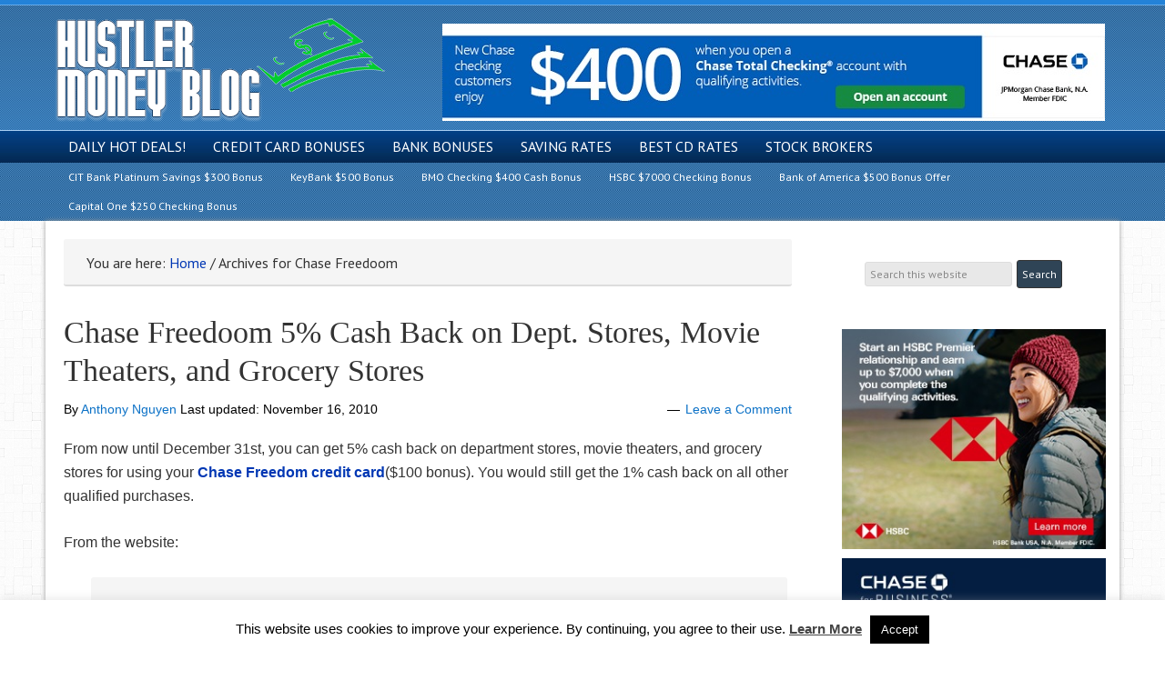

--- FILE ---
content_type: text/html; charset=UTF-8
request_url: https://www.hustlermoneyblog.com/tag/chase-freedoom/
body_size: 18337
content:
<!DOCTYPE html>
<html lang="en-US">
<head >
<meta charset="UTF-8" />
<meta name="viewport" content="width=device-width, initial-scale=1" />
<meta name="viewport" content="width=device-width, initial-scale=1.0"/>
<meta name='robots' content='index, follow, max-image-preview:large, max-snippet:-1, max-video-preview:-1' />

	<!-- This site is optimized with the Yoast SEO plugin v26.7 - https://yoast.com/wordpress/plugins/seo/ -->
	<title>Chase Freedoom Archives - Hustler Money Blog</title>
	<link rel="canonical" href="https://www.hustlermoneyblog.com/tag/chase-freedoom/" />
	<meta property="og:locale" content="en_US" />
	<meta property="og:type" content="article" />
	<meta property="og:title" content="Chase Freedoom Archives - Hustler Money Blog" />
	<meta property="og:url" content="https://www.hustlermoneyblog.com/tag/chase-freedoom/" />
	<meta property="og:site_name" content="Hustler Money Blog" />
	<meta name="twitter:card" content="summary_large_image" />
	<script type="application/ld+json" class="yoast-schema-graph">{"@context":"https://schema.org","@graph":[{"@type":"CollectionPage","@id":"https://www.hustlermoneyblog.com/tag/chase-freedoom/","url":"https://www.hustlermoneyblog.com/tag/chase-freedoom/","name":"Chase Freedoom Archives - Hustler Money Blog","isPartOf":{"@id":"https://www.hustlermoneyblog.com/#website"},"breadcrumb":{"@id":"https://www.hustlermoneyblog.com/tag/chase-freedoom/#breadcrumb"},"inLanguage":"en-US"},{"@type":"BreadcrumbList","@id":"https://www.hustlermoneyblog.com/tag/chase-freedoom/#breadcrumb","itemListElement":[{"@type":"ListItem","position":1,"name":"Home","item":"https://www.hustlermoneyblog.com/"},{"@type":"ListItem","position":2,"name":"Chase Freedoom"}]},{"@type":"WebSite","@id":"https://www.hustlermoneyblog.com/#website","url":"https://www.hustlermoneyblog.com/","name":"Hustler Money Blog","description":"Best Bank Bonuses and Promotions","potentialAction":[{"@type":"SearchAction","target":{"@type":"EntryPoint","urlTemplate":"https://www.hustlermoneyblog.com/?s={search_term_string}"},"query-input":{"@type":"PropertyValueSpecification","valueRequired":true,"valueName":"search_term_string"}}],"inLanguage":"en-US"},false]}</script>
	<!-- / Yoast SEO plugin. -->


<link rel='dns-prefetch' href='//static.addtoany.com' />
<link rel='dns-prefetch' href='//stats.wp.com' />
<link rel='dns-prefetch' href='//fonts.googleapis.com' />
<link rel='dns-prefetch' href='//netdna.bootstrapcdn.com' />
<link rel='dns-prefetch' href='//v0.wordpress.com' />
<link rel='preconnect' href='//c0.wp.com' />
<link rel="alternate" type="application/rss+xml" title="Hustler Money Blog &raquo; Feed" href="http://feeds.feedburner.com/hustlermoneyblog/" />
<link rel="alternate" type="application/rss+xml" title="Hustler Money Blog &raquo; Comments Feed" href="https://www.hustlermoneyblog.com/comments/feed/" />
<link rel="alternate" type="application/rss+xml" title="Hustler Money Blog &raquo; Chase Freedoom Tag Feed" href="https://www.hustlermoneyblog.com/tag/chase-freedoom/feed/" />
<style id='wp-img-auto-sizes-contain-inline-css' type='text/css'>
img:is([sizes=auto i],[sizes^="auto," i]){contain-intrinsic-size:3000px 1500px}
/*# sourceURL=wp-img-auto-sizes-contain-inline-css */
</style>
<link rel='stylesheet' id='pt-cv-public-style-css' href='https://www.hustlermoneyblog.com/wp-content/plugins/content-views-query-and-display-post-page/public/assets/css/cv.css?ver=4.2.1' type='text/css' media='all' />
<link rel='stylesheet' id='hustler-money-blog-css' href='https://www.hustlermoneyblog.com/wp-content/themes/hustler-money-blog/style.css?ver=4.7' type='text/css' media='all' />
<style id='wp-emoji-styles-inline-css' type='text/css'>

	img.wp-smiley, img.emoji {
		display: inline !important;
		border: none !important;
		box-shadow: none !important;
		height: 1em !important;
		width: 1em !important;
		margin: 0 0.07em !important;
		vertical-align: -0.1em !important;
		background: none !important;
		padding: 0 !important;
	}
/*# sourceURL=wp-emoji-styles-inline-css */
</style>
<style id='wp-block-library-inline-css' type='text/css'>
:root{--wp-block-synced-color:#7a00df;--wp-block-synced-color--rgb:122,0,223;--wp-bound-block-color:var(--wp-block-synced-color);--wp-editor-canvas-background:#ddd;--wp-admin-theme-color:#007cba;--wp-admin-theme-color--rgb:0,124,186;--wp-admin-theme-color-darker-10:#006ba1;--wp-admin-theme-color-darker-10--rgb:0,107,160.5;--wp-admin-theme-color-darker-20:#005a87;--wp-admin-theme-color-darker-20--rgb:0,90,135;--wp-admin-border-width-focus:2px}@media (min-resolution:192dpi){:root{--wp-admin-border-width-focus:1.5px}}.wp-element-button{cursor:pointer}:root .has-very-light-gray-background-color{background-color:#eee}:root .has-very-dark-gray-background-color{background-color:#313131}:root .has-very-light-gray-color{color:#eee}:root .has-very-dark-gray-color{color:#313131}:root .has-vivid-green-cyan-to-vivid-cyan-blue-gradient-background{background:linear-gradient(135deg,#00d084,#0693e3)}:root .has-purple-crush-gradient-background{background:linear-gradient(135deg,#34e2e4,#4721fb 50%,#ab1dfe)}:root .has-hazy-dawn-gradient-background{background:linear-gradient(135deg,#faaca8,#dad0ec)}:root .has-subdued-olive-gradient-background{background:linear-gradient(135deg,#fafae1,#67a671)}:root .has-atomic-cream-gradient-background{background:linear-gradient(135deg,#fdd79a,#004a59)}:root .has-nightshade-gradient-background{background:linear-gradient(135deg,#330968,#31cdcf)}:root .has-midnight-gradient-background{background:linear-gradient(135deg,#020381,#2874fc)}:root{--wp--preset--font-size--normal:16px;--wp--preset--font-size--huge:42px}.has-regular-font-size{font-size:1em}.has-larger-font-size{font-size:2.625em}.has-normal-font-size{font-size:var(--wp--preset--font-size--normal)}.has-huge-font-size{font-size:var(--wp--preset--font-size--huge)}.has-text-align-center{text-align:center}.has-text-align-left{text-align:left}.has-text-align-right{text-align:right}.has-fit-text{white-space:nowrap!important}#end-resizable-editor-section{display:none}.aligncenter{clear:both}.items-justified-left{justify-content:flex-start}.items-justified-center{justify-content:center}.items-justified-right{justify-content:flex-end}.items-justified-space-between{justify-content:space-between}.screen-reader-text{border:0;clip-path:inset(50%);height:1px;margin:-1px;overflow:hidden;padding:0;position:absolute;width:1px;word-wrap:normal!important}.screen-reader-text:focus{background-color:#ddd;clip-path:none;color:#444;display:block;font-size:1em;height:auto;left:5px;line-height:normal;padding:15px 23px 14px;text-decoration:none;top:5px;width:auto;z-index:100000}html :where(.has-border-color){border-style:solid}html :where([style*=border-top-color]){border-top-style:solid}html :where([style*=border-right-color]){border-right-style:solid}html :where([style*=border-bottom-color]){border-bottom-style:solid}html :where([style*=border-left-color]){border-left-style:solid}html :where([style*=border-width]){border-style:solid}html :where([style*=border-top-width]){border-top-style:solid}html :where([style*=border-right-width]){border-right-style:solid}html :where([style*=border-bottom-width]){border-bottom-style:solid}html :where([style*=border-left-width]){border-left-style:solid}html :where(img[class*=wp-image-]){height:auto;max-width:100%}:where(figure){margin:0 0 1em}html :where(.is-position-sticky){--wp-admin--admin-bar--position-offset:var(--wp-admin--admin-bar--height,0px)}@media screen and (max-width:600px){html :where(.is-position-sticky){--wp-admin--admin-bar--position-offset:0px}}

/*# sourceURL=wp-block-library-inline-css */
</style><style id='global-styles-inline-css' type='text/css'>
:root{--wp--preset--aspect-ratio--square: 1;--wp--preset--aspect-ratio--4-3: 4/3;--wp--preset--aspect-ratio--3-4: 3/4;--wp--preset--aspect-ratio--3-2: 3/2;--wp--preset--aspect-ratio--2-3: 2/3;--wp--preset--aspect-ratio--16-9: 16/9;--wp--preset--aspect-ratio--9-16: 9/16;--wp--preset--color--black: #000000;--wp--preset--color--cyan-bluish-gray: #abb8c3;--wp--preset--color--white: #ffffff;--wp--preset--color--pale-pink: #f78da7;--wp--preset--color--vivid-red: #cf2e2e;--wp--preset--color--luminous-vivid-orange: #ff6900;--wp--preset--color--luminous-vivid-amber: #fcb900;--wp--preset--color--light-green-cyan: #7bdcb5;--wp--preset--color--vivid-green-cyan: #00d084;--wp--preset--color--pale-cyan-blue: #8ed1fc;--wp--preset--color--vivid-cyan-blue: #0693e3;--wp--preset--color--vivid-purple: #9b51e0;--wp--preset--gradient--vivid-cyan-blue-to-vivid-purple: linear-gradient(135deg,rgb(6,147,227) 0%,rgb(155,81,224) 100%);--wp--preset--gradient--light-green-cyan-to-vivid-green-cyan: linear-gradient(135deg,rgb(122,220,180) 0%,rgb(0,208,130) 100%);--wp--preset--gradient--luminous-vivid-amber-to-luminous-vivid-orange: linear-gradient(135deg,rgb(252,185,0) 0%,rgb(255,105,0) 100%);--wp--preset--gradient--luminous-vivid-orange-to-vivid-red: linear-gradient(135deg,rgb(255,105,0) 0%,rgb(207,46,46) 100%);--wp--preset--gradient--very-light-gray-to-cyan-bluish-gray: linear-gradient(135deg,rgb(238,238,238) 0%,rgb(169,184,195) 100%);--wp--preset--gradient--cool-to-warm-spectrum: linear-gradient(135deg,rgb(74,234,220) 0%,rgb(151,120,209) 20%,rgb(207,42,186) 40%,rgb(238,44,130) 60%,rgb(251,105,98) 80%,rgb(254,248,76) 100%);--wp--preset--gradient--blush-light-purple: linear-gradient(135deg,rgb(255,206,236) 0%,rgb(152,150,240) 100%);--wp--preset--gradient--blush-bordeaux: linear-gradient(135deg,rgb(254,205,165) 0%,rgb(254,45,45) 50%,rgb(107,0,62) 100%);--wp--preset--gradient--luminous-dusk: linear-gradient(135deg,rgb(255,203,112) 0%,rgb(199,81,192) 50%,rgb(65,88,208) 100%);--wp--preset--gradient--pale-ocean: linear-gradient(135deg,rgb(255,245,203) 0%,rgb(182,227,212) 50%,rgb(51,167,181) 100%);--wp--preset--gradient--electric-grass: linear-gradient(135deg,rgb(202,248,128) 0%,rgb(113,206,126) 100%);--wp--preset--gradient--midnight: linear-gradient(135deg,rgb(2,3,129) 0%,rgb(40,116,252) 100%);--wp--preset--font-size--small: 13px;--wp--preset--font-size--medium: 20px;--wp--preset--font-size--large: 36px;--wp--preset--font-size--x-large: 42px;--wp--preset--spacing--20: 0.44rem;--wp--preset--spacing--30: 0.67rem;--wp--preset--spacing--40: 1rem;--wp--preset--spacing--50: 1.5rem;--wp--preset--spacing--60: 2.25rem;--wp--preset--spacing--70: 3.38rem;--wp--preset--spacing--80: 5.06rem;--wp--preset--shadow--natural: 6px 6px 9px rgba(0, 0, 0, 0.2);--wp--preset--shadow--deep: 12px 12px 50px rgba(0, 0, 0, 0.4);--wp--preset--shadow--sharp: 6px 6px 0px rgba(0, 0, 0, 0.2);--wp--preset--shadow--outlined: 6px 6px 0px -3px rgb(255, 255, 255), 6px 6px rgb(0, 0, 0);--wp--preset--shadow--crisp: 6px 6px 0px rgb(0, 0, 0);}:where(.is-layout-flex){gap: 0.5em;}:where(.is-layout-grid){gap: 0.5em;}body .is-layout-flex{display: flex;}.is-layout-flex{flex-wrap: wrap;align-items: center;}.is-layout-flex > :is(*, div){margin: 0;}body .is-layout-grid{display: grid;}.is-layout-grid > :is(*, div){margin: 0;}:where(.wp-block-columns.is-layout-flex){gap: 2em;}:where(.wp-block-columns.is-layout-grid){gap: 2em;}:where(.wp-block-post-template.is-layout-flex){gap: 1.25em;}:where(.wp-block-post-template.is-layout-grid){gap: 1.25em;}.has-black-color{color: var(--wp--preset--color--black) !important;}.has-cyan-bluish-gray-color{color: var(--wp--preset--color--cyan-bluish-gray) !important;}.has-white-color{color: var(--wp--preset--color--white) !important;}.has-pale-pink-color{color: var(--wp--preset--color--pale-pink) !important;}.has-vivid-red-color{color: var(--wp--preset--color--vivid-red) !important;}.has-luminous-vivid-orange-color{color: var(--wp--preset--color--luminous-vivid-orange) !important;}.has-luminous-vivid-amber-color{color: var(--wp--preset--color--luminous-vivid-amber) !important;}.has-light-green-cyan-color{color: var(--wp--preset--color--light-green-cyan) !important;}.has-vivid-green-cyan-color{color: var(--wp--preset--color--vivid-green-cyan) !important;}.has-pale-cyan-blue-color{color: var(--wp--preset--color--pale-cyan-blue) !important;}.has-vivid-cyan-blue-color{color: var(--wp--preset--color--vivid-cyan-blue) !important;}.has-vivid-purple-color{color: var(--wp--preset--color--vivid-purple) !important;}.has-black-background-color{background-color: var(--wp--preset--color--black) !important;}.has-cyan-bluish-gray-background-color{background-color: var(--wp--preset--color--cyan-bluish-gray) !important;}.has-white-background-color{background-color: var(--wp--preset--color--white) !important;}.has-pale-pink-background-color{background-color: var(--wp--preset--color--pale-pink) !important;}.has-vivid-red-background-color{background-color: var(--wp--preset--color--vivid-red) !important;}.has-luminous-vivid-orange-background-color{background-color: var(--wp--preset--color--luminous-vivid-orange) !important;}.has-luminous-vivid-amber-background-color{background-color: var(--wp--preset--color--luminous-vivid-amber) !important;}.has-light-green-cyan-background-color{background-color: var(--wp--preset--color--light-green-cyan) !important;}.has-vivid-green-cyan-background-color{background-color: var(--wp--preset--color--vivid-green-cyan) !important;}.has-pale-cyan-blue-background-color{background-color: var(--wp--preset--color--pale-cyan-blue) !important;}.has-vivid-cyan-blue-background-color{background-color: var(--wp--preset--color--vivid-cyan-blue) !important;}.has-vivid-purple-background-color{background-color: var(--wp--preset--color--vivid-purple) !important;}.has-black-border-color{border-color: var(--wp--preset--color--black) !important;}.has-cyan-bluish-gray-border-color{border-color: var(--wp--preset--color--cyan-bluish-gray) !important;}.has-white-border-color{border-color: var(--wp--preset--color--white) !important;}.has-pale-pink-border-color{border-color: var(--wp--preset--color--pale-pink) !important;}.has-vivid-red-border-color{border-color: var(--wp--preset--color--vivid-red) !important;}.has-luminous-vivid-orange-border-color{border-color: var(--wp--preset--color--luminous-vivid-orange) !important;}.has-luminous-vivid-amber-border-color{border-color: var(--wp--preset--color--luminous-vivid-amber) !important;}.has-light-green-cyan-border-color{border-color: var(--wp--preset--color--light-green-cyan) !important;}.has-vivid-green-cyan-border-color{border-color: var(--wp--preset--color--vivid-green-cyan) !important;}.has-pale-cyan-blue-border-color{border-color: var(--wp--preset--color--pale-cyan-blue) !important;}.has-vivid-cyan-blue-border-color{border-color: var(--wp--preset--color--vivid-cyan-blue) !important;}.has-vivid-purple-border-color{border-color: var(--wp--preset--color--vivid-purple) !important;}.has-vivid-cyan-blue-to-vivid-purple-gradient-background{background: var(--wp--preset--gradient--vivid-cyan-blue-to-vivid-purple) !important;}.has-light-green-cyan-to-vivid-green-cyan-gradient-background{background: var(--wp--preset--gradient--light-green-cyan-to-vivid-green-cyan) !important;}.has-luminous-vivid-amber-to-luminous-vivid-orange-gradient-background{background: var(--wp--preset--gradient--luminous-vivid-amber-to-luminous-vivid-orange) !important;}.has-luminous-vivid-orange-to-vivid-red-gradient-background{background: var(--wp--preset--gradient--luminous-vivid-orange-to-vivid-red) !important;}.has-very-light-gray-to-cyan-bluish-gray-gradient-background{background: var(--wp--preset--gradient--very-light-gray-to-cyan-bluish-gray) !important;}.has-cool-to-warm-spectrum-gradient-background{background: var(--wp--preset--gradient--cool-to-warm-spectrum) !important;}.has-blush-light-purple-gradient-background{background: var(--wp--preset--gradient--blush-light-purple) !important;}.has-blush-bordeaux-gradient-background{background: var(--wp--preset--gradient--blush-bordeaux) !important;}.has-luminous-dusk-gradient-background{background: var(--wp--preset--gradient--luminous-dusk) !important;}.has-pale-ocean-gradient-background{background: var(--wp--preset--gradient--pale-ocean) !important;}.has-electric-grass-gradient-background{background: var(--wp--preset--gradient--electric-grass) !important;}.has-midnight-gradient-background{background: var(--wp--preset--gradient--midnight) !important;}.has-small-font-size{font-size: var(--wp--preset--font-size--small) !important;}.has-medium-font-size{font-size: var(--wp--preset--font-size--medium) !important;}.has-large-font-size{font-size: var(--wp--preset--font-size--large) !important;}.has-x-large-font-size{font-size: var(--wp--preset--font-size--x-large) !important;}
/*# sourceURL=global-styles-inline-css */
</style>

<style id='classic-theme-styles-inline-css' type='text/css'>
/*! This file is auto-generated */
.wp-block-button__link{color:#fff;background-color:#32373c;border-radius:9999px;box-shadow:none;text-decoration:none;padding:calc(.667em + 2px) calc(1.333em + 2px);font-size:1.125em}.wp-block-file__button{background:#32373c;color:#fff;text-decoration:none}
/*# sourceURL=/wp-includes/css/classic-themes.min.css */
</style>
<link rel='stylesheet' id='author-post-ratings-css' href='https://www.hustlermoneyblog.com/wp-content/plugins/author-post-ratings/author-post-ratings.css?ver=6.9' type='text/css' media='all' />
<link rel='stylesheet' id='contact-form-7-css' href='https://www.hustlermoneyblog.com/wp-content/plugins/contact-form-7/includes/css/styles.css?ver=6.1.4' type='text/css' media='all' />
<link rel='stylesheet' id='cookie-law-info-css' href='https://www.hustlermoneyblog.com/wp-content/plugins/cookie-law-info/legacy/public/css/cookie-law-info-public.css?ver=3.3.9.1' type='text/css' media='all' />
<link rel='stylesheet' id='cookie-law-info-gdpr-css' href='https://www.hustlermoneyblog.com/wp-content/plugins/cookie-law-info/legacy/public/css/cookie-law-info-gdpr.css?ver=3.3.9.1' type='text/css' media='all' />
<link rel='stylesheet' id='usa-html5-map-style-css' href='https://www.hustlermoneyblog.com/wp-content/plugins/usahtmlmap/static/css/map.css?ver=6.9' type='text/css' media='all' />
<link rel='stylesheet' id='ez-toc-css' href='https://www.hustlermoneyblog.com/wp-content/plugins/easy-table-of-contents/assets/css/screen.min.css?ver=2.0.80' type='text/css' media='all' />
<style id='ez-toc-inline-css' type='text/css'>
div#ez-toc-container .ez-toc-title {font-size: 120%;}div#ez-toc-container .ez-toc-title {font-weight: 500;}div#ez-toc-container ul li , div#ez-toc-container ul li a {font-size: 95%;}div#ez-toc-container ul li , div#ez-toc-container ul li a {font-weight: 500;}div#ez-toc-container nav ul ul li {font-size: 90%;}.ez-toc-box-title {font-weight: bold; margin-bottom: 10px; text-align: center; text-transform: uppercase; letter-spacing: 1px; color: #666; padding-bottom: 5px;position:absolute;top:-4%;left:5%;background-color: inherit;transition: top 0.3s ease;}.ez-toc-box-title.toc-closed {top:-25%;}
.ez-toc-container-direction {direction: ltr;}.ez-toc-counter ul{counter-reset: item ;}.ez-toc-counter nav ul li a::before {content: counters(item, '.', decimal) '. ';display: inline-block;counter-increment: item;flex-grow: 0;flex-shrink: 0;margin-right: .2em; float: left; }.ez-toc-widget-direction {direction: ltr;}.ez-toc-widget-container ul{counter-reset: item ;}.ez-toc-widget-container nav ul li a::before {content: counters(item, '.', decimal) '. ';display: inline-block;counter-increment: item;flex-grow: 0;flex-shrink: 0;margin-right: .2em; float: left; }
/*# sourceURL=ez-toc-inline-css */
</style>
<link rel='stylesheet' id='child_enqueued_google_fonts-css' href='//fonts.googleapis.com/css?family=Lato%3A300%2C400%7CPT+Sans%7C&#038;ver=4.7' type='text/css' media='all' />
<link rel='stylesheet' id='fontawesome-css' href='//netdna.bootstrapcdn.com/font-awesome/4.4.0/css/font-awesome.css?ver=4.4.0' type='text/css' media='all' />
<style id='jetpack_facebook_likebox-inline-css' type='text/css'>
.widget_facebook_likebox {
	overflow: hidden;
}

/*# sourceURL=https://www.hustlermoneyblog.com/wp-content/plugins/jetpack/modules/widgets/facebook-likebox/style.css */
</style>
<link rel='stylesheet' id='tablepress-default-css' href='https://www.hustlermoneyblog.com/wp-content/tablepress-combined.min.css?ver=60' type='text/css' media='all' />
<link rel='stylesheet' id='addtoany-css' href='https://www.hustlermoneyblog.com/wp-content/plugins/add-to-any/addtoany.min.css?ver=1.16' type='text/css' media='all' />
<script type="text/javascript" id="addtoany-core-js-before">
/* <![CDATA[ */
window.a2a_config=window.a2a_config||{};a2a_config.callbacks=[];a2a_config.overlays=[];a2a_config.templates={};

//# sourceURL=addtoany-core-js-before
/* ]]> */
</script>
<script type="text/javascript" defer src="https://static.addtoany.com/menu/page.js" id="addtoany-core-js"></script>
<script type="text/javascript" src="https://c0.wp.com/c/6.9/wp-includes/js/jquery/jquery.min.js" id="jquery-core-js"></script>
<script type="text/javascript" src="https://c0.wp.com/c/6.9/wp-includes/js/jquery/jquery-migrate.min.js" id="jquery-migrate-js"></script>
<script type="text/javascript" defer src="https://www.hustlermoneyblog.com/wp-content/plugins/add-to-any/addtoany.min.js?ver=1.1" id="addtoany-jquery-js"></script>
<script type="text/javascript" src="https://www.hustlermoneyblog.com/wp-content/plugins/anything-popup/anything-popup.js?ver=6.9" id="anything-popup-js-js"></script>
<script type="text/javascript" id="cookie-law-info-js-extra">
/* <![CDATA[ */
var Cli_Data = {"nn_cookie_ids":[],"cookielist":[],"non_necessary_cookies":[],"ccpaEnabled":"","ccpaRegionBased":"","ccpaBarEnabled":"","strictlyEnabled":["necessary","obligatoire"],"ccpaType":"gdpr","js_blocking":"","custom_integration":"","triggerDomRefresh":"","secure_cookies":""};
var cli_cookiebar_settings = {"animate_speed_hide":"500","animate_speed_show":"500","background":"#FFF","border":"#b1a6a6c2","border_on":"","button_1_button_colour":"#000","button_1_button_hover":"#000000","button_1_link_colour":"#fff","button_1_as_button":"1","button_1_new_win":"","button_2_button_colour":"#333","button_2_button_hover":"#292929","button_2_link_colour":"#444","button_2_as_button":"","button_2_hidebar":"1","button_3_button_colour":"#000","button_3_button_hover":"#000000","button_3_link_colour":"#fff","button_3_as_button":"1","button_3_new_win":"","button_4_button_colour":"#000","button_4_button_hover":"#000000","button_4_link_colour":"#fff","button_4_as_button":"1","button_7_button_colour":"#61a229","button_7_button_hover":"#4e8221","button_7_link_colour":"#fff","button_7_as_button":"1","button_7_new_win":"","font_family":"inherit","header_fix":"","notify_animate_hide":"","notify_animate_show":"","notify_div_id":"#cookie-law-info-bar","notify_position_horizontal":"right","notify_position_vertical":"bottom","scroll_close":"1","scroll_close_reload":"","accept_close_reload":"","reject_close_reload":"","showagain_tab":"","showagain_background":"#fff","showagain_border":"#000","showagain_div_id":"#cookie-law-info-again","showagain_x_position":"100px","text":"#000","show_once_yn":"","show_once":"10000","logging_on":"","as_popup":"","popup_overlay":"1","bar_heading_text":"","cookie_bar_as":"banner","popup_showagain_position":"bottom-right","widget_position":"left"};
var log_object = {"ajax_url":"https://www.hustlermoneyblog.com/wp-admin/admin-ajax.php"};
//# sourceURL=cookie-law-info-js-extra
/* ]]> */
</script>
<script type="text/javascript" src="https://www.hustlermoneyblog.com/wp-content/plugins/cookie-law-info/legacy/public/js/cookie-law-info-public.js?ver=3.3.9.1" id="cookie-law-info-js"></script>
<script type="text/javascript" src="https://www.hustlermoneyblog.com/wp-content/plugins/usahtmlmap/static/js/jquery.nicescroll.js?ver=6.9" id="usa-html5-map-nicescroll-js"></script>
<link rel="https://api.w.org/" href="https://www.hustlermoneyblog.com/wp-json/" /><link rel="alternate" title="JSON" type="application/json" href="https://www.hustlermoneyblog.com/wp-json/wp/v2/tags/1038" /><link rel="EditURI" type="application/rsd+xml" title="RSD" href="https://www.hustlermoneyblog.com/xmlrpc.php?rsd" />
<meta name="generator" content="WordPress 6.9" />
<style type="text/css" id="simple-css-output">.enews p { font-weight: 700 !important; font-family: verdana, san-serif;}.enews #subbox { background-color: #fff !important; border: 2px solid #666 !important; border-radius: 0 !important; padding: 10px !important; width: 220px;}.enews #subbutton { background: #4c7db6 !important; border: 0px !important; margin: 0; padding: 10px 5px 10px 5px !important; color: #FFFFFF; font-family: 'PT Sans', 'sans-serif'; font-size: 12px; font-size: 1.2rem; line-height: 19px; cursor: pointer; text-decoration: none;}.wp-subscribe-wrap { padding: 20px; text-align: center; background: #2382D8 !important;}.wp-subscribe-wrap input.email-field, .wp-subscribe-wrap input.name-field { color: #000 !important; background: #fff !important;}.wp-subscribe-wrap input.submit { font-size: 18px; font-weight: 500; line-height: 1; margin-top: 20px; cursor: pointer; text-transform: uppercase; color: #fff !important; background: #000 !important; -webkit-box-shadow: 0 1px 2px 0 rgba(0,0,0,0.05); box-shadow: 0 1px 2px 0 rgba(0,0,0,0.05);}</style>	<style>img#wpstats{display:none}</style>
		<link rel="pingback" href="https://www.hustlermoneyblog.com/xmlrpc.php" />
<script type="text/javascript">

  var _gaq = _gaq || [];
  _gaq.push(['_setAccount', 'UA-1169506-1']);
  _gaq.push(['_trackPageview']);

  (function() {
    var ga = document.createElement('script'); ga.type = 'text/javascript'; ga.async = true;
    ga.src = ('https:' == document.location.protocol ? 'https://ssl' : 'http://www') + '.google-analytics.com/ga.js';
    var s = document.getElementsByTagName('script')[0]; s.parentNode.insertBefore(ga, s);
  })();

</script>

<script>if(self != top) { top.location = self.location; }</script><script type="text/javascript">
var dynamik_sf_enabled = true;
var dynamik_reveal_sub_pages = true;
var media_query_small_width = 479;
</script>
<link rel="icon" href="https://www.hustlermoneyblog.com/wp-content/uploads/2018/09/cropped-hmbfavicon-32x32.png" sizes="32x32" />
<link rel="icon" href="https://www.hustlermoneyblog.com/wp-content/uploads/2018/09/cropped-hmbfavicon-192x192.png" sizes="192x192" />
<link rel="apple-touch-icon" href="https://www.hustlermoneyblog.com/wp-content/uploads/2018/09/cropped-hmbfavicon-180x180.png" />
<meta name="msapplication-TileImage" content="https://www.hustlermoneyblog.com/wp-content/uploads/2018/09/cropped-hmbfavicon-270x270.png" />
<link rel='stylesheet' id='wp-subscribe-css' href='https://www.hustlermoneyblog.com/wp-content/plugins/wp-subscribe/assets/css/wp-subscribe-form.css?ver=6.9' type='text/css' media='all' />
</head>
<body class="archive tag tag-chase-freedoom tag-1038 wp-theme-genesis wp-child-theme-hustler-money-blog header-image content-sidebar genesis-breadcrumbs-visible site-fluid override"><div class="site-container"><header class="site-header"><div class="wrap"><div class="title-area"><p class="site-title"><a href="https://www.hustlermoneyblog.com/">Hustler Money Blog</a></p><p class="site-description">Best Bank Bonuses and Promotions</p></div><div class="widget-area header-widget-area"><section id="text-7" class="widget widget_text"><div class="widget-wrap">			<div class="textwidget"><p>&nbsp;</p>
<p><center><a href="https://www.hustlermoneyblog.com/Chase-Total-Checking-R" target="_blank" rel="noopener"><img fetchpriority="high" decoding="async" class="aligncenter size-full wp-image-515824" src="https://www.hustlermoneyblog.com/wp-content/uploads/2025/07/Chase-Total-Checking-Bonus-Banner.jpg" alt="Chase Total Checking Bonus Banner" width="728" height="107" srcset="https://www.hustlermoneyblog.com/wp-content/uploads/2025/07/Chase-Total-Checking-Bonus-Banner.jpg 728w, https://www.hustlermoneyblog.com/wp-content/uploads/2025/07/Chase-Total-Checking-Bonus-Banner-300x44.jpg 300w" sizes="(max-width: 728px) 100vw, 728px" /></a></center></p>
</div>
		</div></section>
</div></div></header>	<div class="responsive-primary-menu-container">
		<div class="responsive-menu-icon">
			<span class="responsive-icon-bar"></span>
			<span class="responsive-icon-bar"></span>
			<span class="responsive-icon-bar"></span>
		</div>
		<h3 class="mobile-primary-toggle">MENU</h3>
	</div>
<nav class="nav-primary" aria-label="Main"><div class="wrap"><ul id="menu-main" class="menu genesis-nav-menu menu-primary js-superfish"><li id="menu-item-285664" class="menu-item menu-item-type-custom menu-item-object-custom menu-item-285664"><a href="https://www.hustlermoneyblog.com/category/hot-deal/"><span >Daily Hot Deals!</span></a></li>
<li id="menu-item-24616" class="menu-item menu-item-type-post_type menu-item-object-page menu-item-has-children menu-item-24616"><a href="https://www.hustlermoneyblog.com/card-bonuses/"><span >Credit Card Bonuses</span></a>
<ul class="sub-menu">
	<li id="menu-item-285655" class="menu-item menu-item-type-custom menu-item-object-custom menu-item-285655"><a href="https://www.hustlermoneyblog.com/best-chase-bank-credit-card-bonuses/"><span >Chase</span></a></li>
	<li id="menu-item-285657" class="menu-item menu-item-type-custom menu-item-object-custom menu-item-285657"><a href="https://www.hustlermoneyblog.com/best-american-express-credit-card-bonuses/"><span >American Express</span></a></li>
	<li id="menu-item-285661" class="menu-item menu-item-type-custom menu-item-object-custom menu-item-285661"><a href="https://www.hustlermoneyblog.com/best-capital-one-credit-card-bonuses/"><span >Capital One</span></a></li>
</ul>
</li>
<li id="menu-item-290522" class="menu-item menu-item-type-custom menu-item-object-custom menu-item-has-children menu-item-290522"><a href="https://www.hustlermoneyblog.com/best-bank-promotions/"><span >Bank Bonuses</span></a>
<ul class="sub-menu">
	<li id="menu-item-277079" class="menu-item menu-item-type-custom menu-item-object-custom menu-item-277079"><a href="https://www.hustlermoneyblog.com/chase-coupons/"><span >Chase Bank</span></a></li>
	<li id="menu-item-492660" class="menu-item menu-item-type-post_type menu-item-object-post menu-item-492660"><a href="https://www.hustlermoneyblog.com/truist-bank-promotions/"><span >Truist Bank</span></a></li>
	<li id="menu-item-445116" class="menu-item menu-item-type-custom menu-item-object-custom menu-item-445116"><a href="https://www.hustlermoneyblog.com/bmo-harris-bank-promotions/"><span >BMO Bank</span></a></li>
	<li id="menu-item-425069" class="menu-item menu-item-type-custom menu-item-object-custom menu-item-425069"><a href="https://www.hustlermoneyblog.com/us-bank-promotions/"><span >U.S. Bank</span></a></li>
	<li id="menu-item-285639" class="menu-item menu-item-type-custom menu-item-object-custom menu-item-285639"><a href="https://www.hustlermoneyblog.com/huntington-bank-promotions/"><span >Huntington Bank</span></a></li>
	<li id="menu-item-479857" class="menu-item menu-item-type-post_type menu-item-object-post menu-item-479857"><a href="https://www.hustlermoneyblog.com/bank-of-america-promotions/"><span >Bank of America</span></a></li>
	<li id="menu-item-494174" class="menu-item menu-item-type-post_type menu-item-object-post menu-item-494174"><a href="https://www.hustlermoneyblog.com/live-oak-bank-promotions/"><span >Live Oak Bank</span></a></li>
	<li id="menu-item-479856" class="menu-item menu-item-type-post_type menu-item-object-post menu-item-479856"><a href="https://www.hustlermoneyblog.com/fifth-third-bank-promotions/"><span >Fifth Third Bank</span></a></li>
	<li id="menu-item-285640" class="menu-item menu-item-type-custom menu-item-object-custom menu-item-285640"><a href="https://www.hustlermoneyblog.com/td-bank-promotions/"><span >TD Bank</span></a></li>
	<li id="menu-item-435079" class="menu-item menu-item-type-custom menu-item-object-custom menu-item-435079"><a href="https://www.hustlermoneyblog.com/axos-bank-promotions/"><span >Axos Bank</span></a></li>
</ul>
</li>
<li id="menu-item-24787" class="menu-item menu-item-type-post_type menu-item-object-page menu-item-has-children menu-item-24787"><a href="https://www.hustlermoneyblog.com/saving-rates/"><span >Saving Rates</span></a>
<ul class="sub-menu">
	<li id="menu-item-466802" class="menu-item menu-item-type-custom menu-item-object-custom menu-item-466802"><a href="https://www.hustlermoneyblog.com/best-business-savings-rates/"><span >Business Savings Rates</span></a></li>
</ul>
</li>
<li id="menu-item-272313" class="menu-item menu-item-type-custom menu-item-object-custom menu-item-has-children menu-item-272313"><a href="https://www.hustlermoneyblog.com/best-cd-rates/"><span >Best CD Rates</span></a>
<ul class="sub-menu">
	<li id="menu-item-465776" class="menu-item menu-item-type-post_type menu-item-object-post menu-item-465776"><a href="https://www.hustlermoneyblog.com/best-no-penalty-cd-rates/"><span >No Penalty CD Rates</span></a></li>
	<li id="menu-item-272314" class="menu-item menu-item-type-custom menu-item-object-custom menu-item-272314"><a href="https://www.hustlermoneyblog.com/best-6-month-cd-rates/"><span >6-Month CD Rates</span></a></li>
	<li id="menu-item-272315" class="menu-item menu-item-type-custom menu-item-object-custom menu-item-272315"><a href="https://www.hustlermoneyblog.com/best-9-month-cd-rates/"><span >9-Month CD Rates</span></a></li>
	<li id="menu-item-272316" class="menu-item menu-item-type-custom menu-item-object-custom menu-item-272316"><a href="https://www.hustlermoneyblog.com/best-12-month-cd-rates/"><span >12-Month CD Rates</span></a></li>
	<li id="menu-item-272317" class="menu-item menu-item-type-custom menu-item-object-custom menu-item-272317"><a href="https://www.hustlermoneyblog.com/best-18-month-cd-rates/"><span >18-Month CD Rates</span></a></li>
	<li id="menu-item-272318" class="menu-item menu-item-type-custom menu-item-object-custom menu-item-272318"><a href="https://www.hustlermoneyblog.com/best-24-month-cd-rates/"><span >24-Month CD Rates</span></a></li>
	<li id="menu-item-272319" class="menu-item menu-item-type-custom menu-item-object-custom menu-item-272319"><a href="https://www.hustlermoneyblog.com/best-36-month-cd-rates/"><span >36-Month CD Rates</span></a></li>
	<li id="menu-item-272320" class="menu-item menu-item-type-custom menu-item-object-custom menu-item-272320"><a href="https://www.hustlermoneyblog.com/best-48-month-cd-rates/"><span >48-Month CD Rates</span></a></li>
	<li id="menu-item-272321" class="menu-item menu-item-type-custom menu-item-object-custom menu-item-272321"><a href="https://www.hustlermoneyblog.com/best-60-month-cd-rates/"><span >60-Month CD Rates</span></a></li>
</ul>
</li>
<li id="menu-item-173689" class="menu-item menu-item-type-post_type menu-item-object-page menu-item-has-children menu-item-173689"><a href="https://www.hustlermoneyblog.com/stock-brokers/"><span >Stock Brokers</span></a>
<ul class="sub-menu">
	<li id="menu-item-283443" class="menu-item menu-item-type-custom menu-item-object-custom menu-item-283443"><a href="https://www.hustlermoneyblog.com/jp-morgan-self-directed-investing-promotions/"><span >J.P. Morgan Self-Directed Investing</span></a></li>
	<li id="menu-item-491400" class="menu-item menu-item-type-post_type menu-item-object-post menu-item-491400"><a href="https://www.hustlermoneyblog.com/m1-finance-promotions/"><span >M1 Finance</span></a></li>
</ul>
</li>
</ul></div></nav>	<div class="responsive-secondary-menu-container">
		<div class="responsive-menu-icon">
			<span class="responsive-icon-bar"></span>
			<span class="responsive-icon-bar"></span>
			<span class="responsive-icon-bar"></span>
		</div>
		<h3 class="mobile-secondary-toggle">Options</h3>
	</div>
<nav class="nav-secondary" aria-label="Secondary"><div class="wrap"><ul id="menu-secondary" class="menu genesis-nav-menu menu-secondary js-superfish"><li id="menu-item-466516" class="menu-item menu-item-type-custom menu-item-object-custom menu-item-466516"><a href="https://www.hustlermoneyblog.com/cit-bank-platinum-savings-review/"><span >CIT Bank Platinum Savings $300 Bonus</span></a></li>
<li id="menu-item-423820" class="menu-item menu-item-type-custom menu-item-object-custom menu-item-423820"><a href="https://www.hustlermoneyblog.com/keybank-promotions/"><span >KeyBank $500 Bonus</span></a></li>
<li id="menu-item-24620" class="menu-item menu-item-type-custom menu-item-object-custom menu-item-24620"><a href="https://www.hustlermoneyblog.com/bmo-relationship-checking-bonus/"><span >BMO Checking $400 Cash Bonus</span></a></li>
<li id="menu-item-450369" class="menu-item menu-item-type-custom menu-item-object-custom menu-item-450369"><a href="https://www.hustlermoneyblog.com/hsbc-premier-checking-bonus/"><span >HSBC $7000 Checking Bonus</span></a></li>
<li id="menu-item-24627" class="menu-item menu-item-type-custom menu-item-object-custom menu-item-24627"><a href="https://www.hustlermoneyblog.com/bank-of-america-checking-bonus/"><span >Bank of America $500 Bonus Offer</span></a></li>
<li id="menu-item-510992" class="menu-item menu-item-type-post_type menu-item-object-post menu-item-510992"><a href="https://www.hustlermoneyblog.com/capital-one-checking-bonus/"><span >Capital One $250 Checking Bonus</span></a></li>
</ul></div></nav><div class="site-inner"><div class="content-sidebar-wrap"><main class="content"><div class="breadcrumb">You are here: <span class="breadcrumb-link-wrap"><a class="breadcrumb-link" href="https://www.hustlermoneyblog.com/"><span class="breadcrumb-link-text-wrap">Home</span></a><meta ></span> <span aria-label="breadcrumb separator">/</span> Archives for Chase Freedoom</div><article class="post-4024 post type-post status-publish format-standard category-credit-card-bonus-offers tag-5-cash-back tag-chase-freedoom tag-department-stores tag-grocery-stores tag-movie-theaters entry override" aria-label="Chase Freedoom 5% Cash Back on Dept. Stores, Movie Theaters, and Grocery Stores"><header class="entry-header"><h2 class="entry-title"><a class="entry-title-link" rel="bookmark" href="https://www.hustlermoneyblog.com/chase-freedoom-5-cash-back-on-dept-stores-movie-theaters-and-grocery-stores/">Chase Freedoom 5% Cash Back on Dept. Stores, Movie Theaters, and Grocery Stores</a></h2>
<p class="entry-meta"><div class="two-thirds first" style="font-size: 1.4rem; ">By <span class="entry-author"><a href="https://www.hustlermoneyblog.com/author/hustlermoneyblog/" class="entry-author-link" rel="author"><span class="entry-author-name">Anthony Nguyen</span></a></span> Last updated: <time class="entry-modified-time">November 16, 2010</time></div>  <div class="one-third" style="font-size: 1.4rem; text-align: right;"> <span class="entry-comments-link"><a href="https://www.hustlermoneyblog.com/chase-freedoom-5-cash-back-on-dept-stores-movie-theaters-and-grocery-stores/#respond">Leave a Comment</a></span> </div><div class="clear"></div></p></header><div class="entry-content"><p>From now until December 31st, you can get 5% cash back on department stores, movie theaters, and grocery stores for using your <a href="https://www.hustlermoneyblog.com/goto/The_Chase_Freedom_Visa_card_is_currently_giving_out_a_100_bonus/4011/2" target="_blank"><strong>Chase Freedom credit card</strong></a>($100 bonus). You would still get the 1% cash back on all other qualified purchases.</p>
<p>From the website:</p>
<blockquote><p>* You must be enrolled in Chase Freedom by December 14, 2010.<br />
* It will take 6 to 8 weeks after the close of the promotional period for your bonus rewards to post.<br />
* The maximum bonus reward you can accumulate with this promotion is $60, or 6,000 points.</p></blockquote>
<p><strong>$100 Bonus with Discover More</strong></p>
<p>The Discover More card gives you 5% cash back on various categories throughout the year. If you go through this special <a href="https://www.cardoffers.com/manage/track/e.asp?ID=104511244" target="_blank">Discover More Card link</a>, you are qualify to get a <strong>$100 bonus after $500 in purchases</strong>. This card rarely gives out cash sign-up bonus so sign up today through the special link.</p>
<p>Here&#8217;s why the card is top notch:</p>
<div class="mainText">
<ul class="nomargin6">
<li>5% <em>Cashback Bonus</em> in categories like travel, home improvement stores, department stores,  gas,  groceries, restaurants, and many more</li>
<li>5% to 20% <em>Cashback Bonus</em> at top online retailers through our exclusive online shopping site, ShopDiscover</li>
<li>Up to 1% unlimited <em>Cashback Bonus</em> on all other purchases automatically</li>
<li>Unlimited cash rewards that never expire</li>
<li>Increase, even double, your rewards every time you redeem for gift cards or instant eCertificates from over 100  brand-name Partners</li>
</ul>
</div>
<p><a href="https://www.cardoffers.com/manage/track/e.asp?ID=104511244" target="_blank">Sign up today</a> before the promo goes away!</p>
<p>Earn a $100 Cashback Bonus when you make $500 in purchases within 3 months after your account is opened. Offer valid for new accounts only; limit one per account. We are not responsible for merchant delays in processing transactions. Promotional reward will be applied within 8 weeks. See Cashback Bonus Terms and Conditions for full details.</p>
<div style='text-align:left' class='yasr-auto-insert-overall'></div><div class="addtoany_share_save_container addtoany_content addtoany_content_bottom"><div class="a2a_kit a2a_kit_size_24 addtoany_list" data-a2a-url="https://www.hustlermoneyblog.com/chase-freedoom-5-cash-back-on-dept-stores-movie-theaters-and-grocery-stores/" data-a2a-title="Chase Freedoom 5% Cash Back on Dept. Stores, Movie Theaters, and Grocery Stores"><a class="a2a_button_twitter_tweet addtoany_special_service" data-url="https://www.hustlermoneyblog.com/chase-freedoom-5-cash-back-on-dept-stores-movie-theaters-and-grocery-stores/" data-text="Chase Freedoom 5% Cash Back on Dept. Stores, Movie Theaters, and Grocery Stores"></a><a class="a2a_button_facebook_like addtoany_special_service" data-layout="button" data-href="https://www.hustlermoneyblog.com/chase-freedoom-5-cash-back-on-dept-stores-movie-theaters-and-grocery-stores/"></a><a class="a2a_dd addtoany_no_icon addtoany_share_save addtoany_share" href="https://www.addtoany.com/share">More</a></div></div></div><footer class="entry-footer"><p class="entry-meta">Filed under: <span class="entry-categories"> <a href="https://www.hustlermoneyblog.com/category/credit-cards/credit-card-bonus-offers/" rel="category tag">Credit Card Bonus Offers</a></span></p>

 </footer></article></main><aside class="sidebar sidebar-primary widget-area" role="complementary" aria-label="Primary Sidebar"><section id="search-3" class="widget widget_search"><div class="widget-wrap"><form class="search-form" method="get" action="https://www.hustlermoneyblog.com/" role="search"><input class="search-form-input" type="search" name="s" id="searchform-1" placeholder="Search this website"><input class="search-form-submit" type="submit" value="Search"><meta content="https://www.hustlermoneyblog.com/?s={s}"></form></div></section>
<section id="text-2" class="widget widget_text"><div class="widget-wrap">			<div class="textwidget"><p><center><a href="https://www.hustlermoneyblog.com/HSBC-Premier-Checking-I" target="_blank" rel="noopener"><img loading="lazy" decoding="async" class="aligncenter size-full wp-image-515807" src="https://www.hustlermoneyblog.com/wp-content/uploads/2025/12/HSBC-Premier-Checking-Bonus.jpg" alt="HSBC Premier Checking Bonus" width="300" height="250" srcset="https://www.hustlermoneyblog.com/wp-content/uploads/2025/12/HSBC-Premier-Checking-Bonus.jpg 300w, https://www.hustlermoneyblog.com/wp-content/uploads/2025/12/HSBC-Premier-Checking-Bonus-180x150.jpg 180w" sizes="auto, (max-width: 300px) 100vw, 300px" /></a></center><center><a href="https://www.hustlermoneyblog.com/Chase-Business-Complete-Checking-R" target="_blank" rel="noopener"><img loading="lazy" decoding="async" class="aligncenter size-full wp-image-506976" src="https://www.hustlermoneyblog.com/wp-content/uploads/2024/12/Chase-Business-Checking-Bonus-Banner.jpg" alt="Chase Business Checking Bonus" width="300" height="250" srcset="https://www.hustlermoneyblog.com/wp-content/uploads/2024/12/Chase-Business-Checking-Bonus-Banner.jpg 300w, https://www.hustlermoneyblog.com/wp-content/uploads/2024/12/Chase-Business-Checking-Bonus-Banner-180x150.jpg 180w" sizes="auto, (max-width: 300px) 100vw, 300px" /></a></center><center><a href="https://www.hustlermoneyblog.com/BMO-Harris-Bank-Checking-C" target="_blank" rel="noopener"><img loading="lazy" decoding="async" class="aligncenter size-full wp-image-512813" src="https://www.hustlermoneyblog.com/wp-content/uploads/2025/09/BMO-Checking-Bonus-.jpg" alt="BMO Checking Bonus" width="300" height="300" srcset="https://www.hustlermoneyblog.com/wp-content/uploads/2025/09/BMO-Checking-Bonus-.jpg 300w, https://www.hustlermoneyblog.com/wp-content/uploads/2025/09/BMO-Checking-Bonus--150x150.jpg 150w" sizes="auto, (max-width: 300px) 100vw, 300px" /></a></center><center><a href="https://www.hustlermoneyblog.com/Key-Smart-Checking-R" target="_blank" rel="noopener"><img loading="lazy" decoding="async" class="aligncenter size-full wp-image-514476" src="https://www.hustlermoneyblog.com/wp-content/uploads/2025/10/KeyBank-Checking-Bonus-Banner.jpg" alt="KeyBank Checking Bonus Banner" width="300" height="250" srcset="https://www.hustlermoneyblog.com/wp-content/uploads/2025/10/KeyBank-Checking-Bonus-Banner.jpg 300w, https://www.hustlermoneyblog.com/wp-content/uploads/2025/10/KeyBank-Checking-Bonus-Banner-180x150.jpg 180w" sizes="auto, (max-width: 300px) 100vw, 300px" /></a></center><center><a href="https://www.hustlermoneyblog.com/TopCashBack-Shopping" target="_blank" rel="noopener"><img loading="lazy" decoding="async" class="aligncenter size-full wp-image-514740" src="https://www.hustlermoneyblog.com/wp-content/uploads/2025/11/TopCashback-Bonus.jpg" alt="TopCashback Bonus" width="300" height="250" srcset="https://www.hustlermoneyblog.com/wp-content/uploads/2025/11/TopCashback-Bonus.jpg 300w, https://www.hustlermoneyblog.com/wp-content/uploads/2025/11/TopCashback-Bonus-180x150.jpg 180w" sizes="auto, (max-width: 300px) 100vw, 300px" /></a></center><br />

<table id="tablepress-650" class="tablepress tablepress-id-650">
<thead>
<tr class="row-1">
	<th colspan="2" class="column-1">Bank</th>
</tr>
</thead>
<tbody class="row-striping">
<tr class="row-2">
	<td class="column-1"><img loading="lazy" decoding="async" class="aligncenter size-full wp-image-278628" src="https://www.hustlermoneyblog.com/wp-content/uploads/2019/01/Advertise-HustlerMoneyBlog-Sidebar.jpg" alt="Advertising Hustlermoneyblog" width="70" height="34" /></td><td class="column-2"><a href="https://www.hustlermoneyblog.com/promote-advertise-bank-deals-promotions-offers-on-hustlermoneyblog/"><strong>Advertise Here!</strong></a></td>
</tr>
<tr class="row-3">
	<td class="column-1"><img loading="lazy" decoding="async" class="aligncenter size-full wp-image-278636" src="https://www.hustlermoneyblog.com/wp-content/uploads/2019/01/HSBC-Premier-Checking-Sidebar.jpg" alt="HSBC Premier Checking Bonus" width="70" height="27" /><br />
</td><td class="column-2"><strong>HSBC Premier Checking </strong><br />
<a href="https://www.hustlermoneyblog.com/HSBC-Premier-Checking-I" target="_blank" rel="noopener noreferrer">Up to $7,000 Cash</a><br />
<em><small>Member FDIC</small></em></td>
</tr>
<tr class="row-4">
	<td class="column-1"><img loading="lazy" decoding="async" class="aligncenter size-full wp-image-513323" src="https://www.hustlermoneyblog.com/wp-content/uploads/2025/09/CIT-Bank-Logo.jpg" alt="CIT Bank Logo" width="70" height="45" /></td><td class="column-2"><strong>CIT Bank Platinum Savings</strong><br />
<a href="https://www.hustlermoneyblog.com/CIT-Bank-Platinum-Savings-C" target="_blank" rel="noopener noreferrer">$225/$300 Cash</a></td>
</tr>
<tr class="row-5">
	<td class="column-1"><img loading="lazy" decoding="async" class="aligncenter size-full wp-image-514107" src="https://www.hustlermoneyblog.com/wp-content/uploads/2025/10/Raisin-Logo-Siderail.jpg" alt="Raisin Logo Siderail" width="70" height="15" /></td><td class="column-2"><strong>Raisin: Savings, CDs, Money Market</strong><br />
<a href="https://www.hustlermoneyblog.com/Raisin-I" target="_blank" rel="noopener noreferrer">Top Bank Rates + $2,000 Cash</a></td>
</tr>
<tr class="row-6">
	<td class="column-1"><img loading="lazy" decoding="async" class="aligncenter size-full wp-image-279464" src="https://www.hustlermoneyblog.com/wp-content/uploads/2019/03/Chase-Private-Client-Sidebar-1.jpg" alt="Chase Private Client Bonus" width="70" height="57" /></td><td class="column-2"><strong>Chase Private Client</strong><br />
<a href="https://www.hustlermoneyblog.com/Chase-Private-Client-Checking-R" target="_blank" rel="noopener noreferrer">$3,000 Cash</a></td>
</tr>
<tr class="row-7">
	<td class="column-1"><img loading="lazy" decoding="async" class="aligncenter size-full wp-image-279464" src="https://www.hustlermoneyblog.com/wp-content/uploads/2019/03/Chase-Private-Client-Sidebar-1.jpg" alt="Chase Total Business Checking Bonus" width="70" height="57" /></td><td class="column-2"><strong>Chase Business Complete Checking®</strong> <br />
<a href="https://www.hustlermoneyblog.com/Chase-Business-Complete-Checking-R" target="_blank" rel="noopener noreferrer">$300 or $500 Cash</a></td>
</tr>
<tr class="row-8">
	<td class="column-1"><img loading="lazy" decoding="async" class="aligncenter size-full wp-image-470811" src="https://www.hustlermoneyblog.com/wp-content/uploads/2022/11/BMO-Harris-Bank-Logo.jpg" alt="" width="70" height="70" /></td><td class="column-2"><strong>BMO Smart Advantage Checking</strong><br />
<a href="https://www.hustlermoneyblog.com/BMO-Harris-Bank-Checking-C" target="_blank" rel="noopener noreferrer">$400 Cash Bonus* <small><em>Conditions apply. </em></small></td>
</tr>
<tr class="row-9">
	<td class="column-1"><img loading="lazy" decoding="async" class="aligncenter size-full wp-image-470811" src="https://www.hustlermoneyblog.com/wp-content/uploads/2022/11/BMO-Harris-Bank-Logo.jpg" alt="" width="70" height="70" /></td><td class="column-2"><strong>BMO Smart Money Checking</strong><br />
<a href="https://www.hustlermoneyblog.com/BMO-Harris-Bank-Smart-Money-Checking-C" target="_blank" rel="noopener noreferrer">$400 Cash Bonus* <small><em>Conditions apply. </em></small></td>
</tr>
<tr class="row-10">
	<td class="column-1"><img loading="lazy" decoding="async" class="aligncenter size-full wp-image-449799" src="https://www.hustlermoneyblog.com/wp-content/uploads/2022/04/US-Bank-Side-Rail.jpg" alt="" width="70" height="23" /></td><td class="column-2"><strong>U.S. Bank Business Checking</strong><br />
<a href="https://www.hustlermoneyblog.com/US-Bank-Business-Checking-Bonus-C" target="_blank" rel="noopener noreferrer">Earn up to $1,200</a><br />
<em><small>Subject to certain terms and limitations. Offer valid until 3/31/26. Member FDIC.</small></em></td>
</tr>
<tr class="row-11">
	<td class="column-1"><img loading="lazy" decoding="async" class="aligncenter size-full wp-image-449799" src="https://www.hustlermoneyblog.com/wp-content/uploads/2022/04/US-Bank-Side-Rail.jpg" alt="" width="70" height="23" /></td><td class="column-2"><strong>U.S. Bank Basic Business Savings</strong><br />
<a href="https://www.hustlermoneyblog.com/US-Bank-Basic-Business-Savings-I" target="_blank" rel="noopener noreferrer">Earn $200</a><br />
<em><small>Subject to certain terms and limitations. Offer valid until 1/14/26. Member FDIC.</small></em></td>
</tr>
<tr class="row-12">
	<td class="column-1"><img loading="lazy" decoding="async" class="aligncenter size-full wp-image-279464" src="https://www.hustlermoneyblog.com/wp-content/uploads/2019/03/Chase-Private-Client-Sidebar-1.jpg" alt="Chase Total Checking Bonus" width="70" height="57" /></td><td class="column-2"><strong>Chase Total Checking<sup>®</sup></strong><br />
<a href="https://www.hustlermoneyblog.com/Chase-Total-Checking-R" target="_blank" rel="noopener noreferrer">$400 Cash</a></td>
</tr>
<tr class="row-13">
	<td class="column-1"><img loading="lazy" decoding="async" class="aligncenter size-full wp-image-442443" src="https://www.hustlermoneyblog.com/wp-content/uploads/2022/01/JP-Morgan-Invest.jpg" alt="" width="70" height="25" /></td><td class="column-2"><strong>J.P. Morgan Self-Directed Investing</strong> <br />
<a href="https://www.hustlermoneyblog.com/JP-Morgan-Self-Directed-Investing-R" target="_blank" rel="noopener noreferrer">Up to $1000 Cash</a></td>
</tr>
<tr class="row-14">
	<td class="column-1"><img loading="lazy" decoding="async" class="aligncenter  wp-image-379233" src="https://www.hustlermoneyblog.com/wp-content/uploads/2020/07/Bank-of-America-Logo-Ad.jpg" alt="Bank of America Bonus" width="70" height="41" /></td><td class="column-2"><strong>Bank of America Checking</strong><br />
<a href="https://www.hustlermoneyblog.com/Bank-of-America-Checking-C" target="_blank" rel="noopener noreferrer">$500 Bonus Offer</a></td>
</tr>
<tr class="row-15">
	<td class="column-1"><img loading="lazy" decoding="async" class="aligncenter  wp-image-379233" src="https://www.hustlermoneyblog.com/wp-content/uploads/2020/07/Bank-of-America-Logo-Ad.jpg" alt="Bank of America Bonus" width="70" height="41" /></td><td class="column-2"><strong>Bank of America Business Checking</strong><br />
<a href="https://www.hustlermoneyblog.com/Bank-of-America-Business-Checking-C" target="_blank" rel="noopener noreferrer">$400 or $750 Bonus Offer</a></td>
</tr>
<tr class="row-16">
	<td class="column-1"><img loading="lazy" decoding="async" class="aligncenter size-full wp-image-484771" src="https://www.hustlermoneyblog.com/wp-content/uploads/2023/08/KeyBank-Logo-Siderail.jpg" alt="" width="70" height="20" /></td><td class="column-2"><strong>KeyBank Checking</strong><br />
<a href="https://www.hustlermoneyblog.com/Key-Smart-Checking-R" target="_blank" rel="noopener noreferrer">$300 or $500 Cash</a></td>
</tr>
<tr class="row-17">
	<td class="column-1"><img loading="lazy" decoding="async" class="aligncenter size-full wp-image-427894" src="https://www.hustlermoneyblog.com/wp-content/uploads/2021/07/SoFi-Logo-Sidebar.jpg" alt="SoFi Money Bonus" width="70" height="27" /></td><td class="column-2"><strong>SoFi Checking and Savings Account</strong><br />
<a href="https://www.hustlermoneyblog.com/SoFi-Checking-Savings-CT" target="_blank" rel="noopener noreferrer">$325 Cash</a></td>
</tr>
<tr class="row-18">
	<td class="column-1"><img loading="lazy" decoding="async" class="aligncenter size-full wp-image-279464" src="https://www.hustlermoneyblog.com/wp-content/uploads/2019/03/Chase-Private-Client-Sidebar-1.jpg" alt="Chase Student College Checking Bonus" width="70" height="57" /></td><td class="column-2"><strong>Chase College Checking<sup>SM</sup></strong><br />
<a href="https://www.hustlermoneyblog.com/Chase-College-Checking-R" target="_blank" rel="noopener noreferrer">$125 Cash</a></td>
</tr>
<tr class="row-19">
	<td class="column-1"><img loading="lazy" decoding="async" class="aligncenter size-full wp-image-279464" src="https://www.hustlermoneyblog.com/wp-content/uploads/2019/03/Chase-Private-Client-Sidebar-1.jpg" alt="Chase Student College Checking Bonus" width="70" height="57" /></td><td class="column-2"><strong>Chase High School Checking<sup>SM</sup></strong><br />
<a href="https://www.hustlermoneyblog.com/Chase-High-School-Checking-R" target="_blank" rel="noopener noreferrer">$125 Cash</a></td>
</tr>
<tr class="row-20">
	<td class="column-1"><img loading="lazy" decoding="async" class="aligncenter size-full wp-image-279464" src="https://www.hustlermoneyblog.com/wp-content/uploads/2019/03/Chase-Private-Client-Sidebar-1.jpg" alt="Chase Total Checking Bonus" width="70" height="57" /></td><td class="column-2"><strong>Chase Secure Banking<sup>SM</sup></strong><br />
<a href="https://www.hustlermoneyblog.com/Chase-Secure-Banking-R" target="_blank" rel="noopener noreferrer">$125 Cash</a></td>
</tr>
<tr class="row-21">
	<td class="column-1"><img loading="lazy" decoding="async" src="https://www.hustlermoneyblog.com/wp-content/uploads/2019/07/Huntington-Bank.jpg" alt="Huntington Bank Promotions" width="70" height="70" class="aligncenter size-full wp-image-311470" /></td><td class="column-2"><strong>Huntington Bank Unlimited Plus Business Checking </strong> <br />
<a href="https://www.hustlermoneyblog.com/Huntington-Unlimited-Plus-Business-Checking" target="_blank" rel="noopener noreferrer">$1,000 Cash</a></td>
</tr>
<tr class="row-22">
	<td class="column-1"><img loading="lazy" decoding="async" src="https://www.hustlermoneyblog.com/wp-content/uploads/2019/07/Huntington-Bank.jpg" alt="Huntington Bank Promotions" width="70" height="70" class="aligncenter size-full wp-image-311470" /></td><td class="column-2"><strong>Huntington Bank Unlimited Business Checking</strong><br />
<a href="https://www.hustlermoneyblog.com/Huntington-Unlimited-Business-Checking" target="_blank" rel="noopener noreferrer">$400 Cash</a></td>
</tr>
<tr class="row-23">
	<td class="column-1"><img loading="lazy" decoding="async" class="aligncenter size-full wp-image-467803" src="https://www.hustlermoneyblog.com/wp-content/uploads/2022/10/Live-Oak-Bank-Logo-Side-Rail.jpg" alt="" width="70" height="16" /></td><td class="column-2"><strong>Live Oak Bank Savings</strong><br />
<a href="https://www.hustlermoneyblog.com/Live-Oak-Bank-Savings-FC" target="_blank" rel="noopener noreferrer">$200 Cash</a></td>
</tr>
<tr class="row-24">
	<td class="column-1"><img loading="lazy" decoding="async" class="aligncenter size-full wp-image-378011" src="https://www.hustlermoneyblog.com/wp-content/uploads/2020/07/Axos-Bank-Sidebar.jpg" alt="" width="70" height="17" /></td><td class="column-2"><strong>Axos Bank Basic Business Checking</strong><br />
<a href="https://www.hustlermoneyblog.com/Axos-Bank-Basic-Business-Checking-R" target="_blank" rel="noopener noreferrer">$200 Cash</span></a></td>
</tr>
<tr class="row-25">
	<td class="column-1"><img loading="lazy" decoding="async" class="aligncenter size-full wp-image-378011" src="https://www.hustlermoneyblog.com/wp-content/uploads/2020/07/Axos-Bank-Sidebar.jpg" alt="" width="70" height="17" /></td><td class="column-2"><strong>Axos Bank Business Premium Savings</strong><br />
<a href="https://www.hustlermoneyblog.com/Axos-Bank-Business-Premium-Savings-R" target="_blank" rel="noopener noreferrer">$600 Cash</span></a></td>
</tr>
</tbody>
</table>
<!-- #tablepress-650 from cache --></p>
<p><center><iframe loading="lazy" src="https://products.gobankingrates.com/pub/2116eb57-1465-4ae4-816a-f2b9857530a5" width="300px" height="600px" frameborder="0" scrolling="no"></iframe></center><br />

<table id="tablepress-509" class="tablepress tablepress-id-509 tbody-has-connected-cells">
<thead>
<tr class="row-1">
	<th colspan="2" class="column-1">Credit Card Bonuses</th>
</tr>
</thead>
<tbody class="row-striping">
<tr class="row-2">
	<td class="column-1"><img loading="lazy" decoding="async" class="aligncenter size-full wp-image-491572" src="https://www.hustlermoneyblog.com/wp-content/uploads/2024/02/Chase-Sapphire-Preferred-Card.jpg" alt="Chase Sapphire Preferred Card" width="70" height="43" srcset="https://www.hustlermoneyblog.com/wp-content/uploads/2024/02/Chase-Sapphire-Preferred-Card.jpg 300w, https://www.hustlermoneyblog.com/wp-content/uploads/2024/02/Chase-Sapphire-Preferred-Card-240x150.jpg 240w" sizes="auto, (max-width: 70px) 100vw, 70px" /></a></td><td class="column-2"><strong>Chase Sapphire Preferred®</strong><br />
75,000 Bonus Points<br />
<a href="https://www.hustlermoneyblog.com/Chase-Sapphire-Preferred-Card-Q" target="_blank" rel="noopener noreferrer">Learn More</a></td>
</tr>
<tr class="row-3">
	<td class="column-1"><img loading="lazy" decoding="async" class="aligncenter size-full wp-image-493842" src="https://www.hustlermoneyblog.com/wp-content/uploads/2024/03/Ink-Business-Premier.jpg" alt="" width="70" height="43" /></td><td class="column-2"><strong>Ink Business Preferred® Credit Card</strong><br />
90K Bonus Points<br />
<a href="https://www.hustlermoneyblog.com/Chase-Ink-Business-Preferred-Q" target="_blank" rel="noopener noreferrer">Learn More</a></td>
</tr>
<tr class="row-4">
	<td class="column-1"><img loading="lazy" decoding="async" class="aligncenter size-full wp-image-455214" src="https://www.hustlermoneyblog.com/wp-content/uploads/2022/05/Ink-Business-Cash.jpg" alt="" width="70" height="43" /></td><td class="column-2"><strong>Ink Business Cash® Credit Card</strong><br />
$750 Bonus Cash Back<br />
<a href="https://www.hustlermoneyblog.com/Chase-Ink-Business-Cash-Q" target="_blank" rel="noopener noreferrer">Learn More</a></td>
</tr>
<tr class="row-5">
	<td class="column-1"><img loading="lazy" decoding="async" class="aligncenter size-full wp-image-455215" src="https://www.hustlermoneyblog.com/wp-content/uploads/2022/05/Ink-Business-Unlimited.jpg" alt="" width="70" height="43" /></td><td class="column-2"><strong>Ink Business Unlimited<sup>®</sup> Credit Card</strong><br />
$750 Bonus Cash Back<br />
<a href="https://www.hustlermoneyblog.com/Chase-Ink-Business-Unlimited-Q" target="_blank" rel="noopener noreferrer">Learn More</a></td>
</tr>
<tr class="row-6">
	<td class="column-1"><img loading="lazy" decoding="async" class="aligncenter size-full wp-image-491569" src="https://www.hustlermoneyblog.com/wp-content/uploads/2024/02/Chase-Sapphire-Reserve-Card.jpg" alt="Chase Sapphire Reserve Card" width="70" height="43" srcset="https://www.hustlermoneyblog.com/wp-content/uploads/2024/02/Chase-Sapphire-Reserve-Card.jpg 300w, https://www.hustlermoneyblog.com/wp-content/uploads/2024/02/Chase-Sapphire-Reserve-Card-240x150.jpg 240w" sizes="auto, (max-width: 70px) 100vw, 70px" /></a></td><td class="column-2"><strong>Chase Sapphire Reserve®</strong><br />
125,000 Bonus Points<br />
<a href="https://www.hustlermoneyblog.com/Chase-Sapphire-Reserve-Card-Q" target="_blank" rel="noopener noreferrer">Learn More</a></td>
</tr>
<tr class="row-7">
	<td colspan="2" class="column-1"><center><em>*<a href="https://www.hustlermoneyblog.com/credit-card-points-miles-value-worth/" target="_blank" rel="noopener noreferrer">Bonus Value*</a> is an estimated value calculated by Hustlermoneyblog and not the card issuer.</em></center></td>
</tr>
</tbody>
</table>
<!-- #tablepress-509 from cache --><br />
<!-- The table with the ID 640 is empty! --><!-- #tablepress-640 from cache --></p>
</div>
		</div></section>
<section id="facebook-likebox-2" class="widget widget_facebook_likebox"><div class="widget-wrap">		<div id="fb-root"></div>
		<div class="fb-page" data-href="https://www.facebook.com/Hustlermoneyblog/" data-width="300"  data-height="432" data-hide-cover="false" data-show-facepile="true" data-tabs="false" data-hide-cta="false" data-small-header="false">
		<div class="fb-xfbml-parse-ignore"><blockquote cite="https://www.facebook.com/Hustlermoneyblog/"><a href="https://www.facebook.com/Hustlermoneyblog/"></a></blockquote></div>
		</div>
		</div></section>
<section id="black-studio-tinymce-2" class="widget widget_black_studio_tinymce"><div class="widget-wrap"><div class="textwidget"><div class="clear"></div>
<div style="width: 1100px; margin: 0 auto;">
<div style="text-align: right;">Copyright © 2006-2015 HustlerMoneyBlog. All rights reserved.</div>
<div class="bankrateWidget"></div>
<p><script src="//widgets.bankrate.com/booter.js"></script></div>
</div></div></section>
			<section id="wp_subscribe-2" class="widget wp_subscribe"><div class="widget-wrap">	
		<div id="wp-subscribe" class="wp-subscribe-wrap wp-subscribe wp-subscribe-1" data-thanks_page="0" data-thanks_page_url="" data-thanks_page_new_window="0">

			<h4 class="title">DAILY UPDATES BY E-MAIL</h4>

			<p class="text"></p>

			
		<form action="https://feedburner.google.com/fb/a/mailverify?uri=HustlerBlog" method="post" class="wp-subscribe-form wp-subscribe-feedburner" id="wp-subscribe-form-1" target="popupwindow">

			<input class="regular-text email-field" type="email" name="email" placeholder="E-Mail Address" required>

			<input type="hidden" name="uri" value="HustlerBlog">

			<input type="hidden" name="loc" value="en_US">

			<input type="hidden" name="form_type" value="widget">

			<input type="hidden" name="service" value="feedburner">

			<input type="hidden" name="widget" value="wp_subscribe-2">
						<input class="submit" type="submit" name="submit" value="Sign Up">

		</form>

		
			<div class="wp-subscribe-loader">
				<svg version="1.1" id="loader-1" xmlns="http://www.w3.org/2000/svg" xmlns:xlink="http://www.w3.org/1999/xlink" x="0" y="0" width="40px" height="40px" viewBox="0 0 50 50" style="enable-background:new 0 0 50 50;" xml:space="preserve">
					<path fill="#ffffff" d="M43.935,25.145c0-10.318-8.364-18.683-18.683-18.683c-10.318,0-18.683,8.365-18.683,18.683h4.068c0-8.071,6.543-14.615,14.615-14.615c8.072,0,14.615,6.543,14.615,14.615H43.935z">
						<animateTransform attributeType="xml" attributeName="transform" type="rotate" from="0 25 25" to="360 25 25" dur="0.6s" repeatCount="indefinite"/>
					</path>
				</svg>
			</div>

			<p class="thanks">Thank you for subscribing.</p>
			<p class="error">Something went wrong.</p>
			<div class="clear"></div>

			<p class="footer-text"></p>

		</div>

			</div></section>
	
</aside></div></div><footer class="site-footer"><div class="wrap"><p>Copyright &#xA9;&nbsp;2026 <a href="https://www.hustlermoneyblog.com/"> <span style="color: blue">HustlerMoneyBlog.</span></a> <a href="https://www.hustlermoneyblog.com/disclaimer/"> <span style="color: blue">Disclaimer.</span></a> <a href="https://www.hustlermoneyblog.com/privacy/"> <span style="color: blue">Privacy Policy.</span></a> <a href="https://www.hustlermoneyblog.com/terms-of-use/"> <span style="color: blue">Terms Of Use.</span></a> All rights reserved.</p></div></footer><div id="dis"></div><div class="disclosure"><div class="clear"></div>
<p align=left><b>Advertiser Disclosure:</b> Many of the credit card, cd, savings, checking offers that appear on this site are from credit card companies and other financial institutions from which HustlerMoneyBlog.com receives compensation. This compensation may impact how and where products appear on this site (including, for example, the order in which they appear). We do not feature all available credit card, cd, savings, checking offers or all financial institutions.<br>
<b>Editorial Disclosure:</b> Opinions expressed here are the author's alone, not those of any bank, credit card issuer, airline or hotel chain, and have not been reviewed, approved or otherwise endorsed by any of these entities.<br>
<br> </p></div></div></div><script type="speculationrules">
{"prefetch":[{"source":"document","where":{"and":[{"href_matches":"/*"},{"not":{"href_matches":["/wp-*.php","/wp-admin/*","/wp-content/uploads/*","/wp-content/*","/wp-content/plugins/*","/wp-content/themes/hustler-money-blog/*","/wp-content/themes/genesis/*","/*\\?(.+)"]}},{"not":{"selector_matches":"a[rel~=\"nofollow\"]"}},{"not":{"selector_matches":".no-prefetch, .no-prefetch a"}}]},"eagerness":"conservative"}]}
</script>
<!--googleoff: all--><div id="cookie-law-info-bar" data-nosnippet="true"><span>This website uses cookies to improve your experience. By continuing, you agree to their use. <a href="https://automattic.com/cookies/" id="CONSTANT_OPEN_URL" target="_blank" class="cli-plugin-main-link">Learn More</a> <a role='button' data-cli_action="accept" id="cookie_action_close_header" class="medium cli-plugin-button cli-plugin-main-button cookie_action_close_header cli_action_button wt-cli-accept-btn">Accept</a></span></div><div id="cookie-law-info-again" data-nosnippet="true"><span id="cookie_hdr_showagain">Privacy &amp; Cookies Policy</span></div><div class="cli-modal" data-nosnippet="true" id="cliSettingsPopup" tabindex="-1" role="dialog" aria-labelledby="cliSettingsPopup" aria-hidden="true">
  <div class="cli-modal-dialog" role="document">
	<div class="cli-modal-content cli-bar-popup">
		  <button type="button" class="cli-modal-close" id="cliModalClose">
			<svg class="" viewBox="0 0 24 24"><path d="M19 6.41l-1.41-1.41-5.59 5.59-5.59-5.59-1.41 1.41 5.59 5.59-5.59 5.59 1.41 1.41 5.59-5.59 5.59 5.59 1.41-1.41-5.59-5.59z"></path><path d="M0 0h24v24h-24z" fill="none"></path></svg>
			<span class="wt-cli-sr-only">Close</span>
		  </button>
		  <div class="cli-modal-body">
			<div class="cli-container-fluid cli-tab-container">
	<div class="cli-row">
		<div class="cli-col-12 cli-align-items-stretch cli-px-0">
			<div class="cli-privacy-overview">
				<h4>Privacy Overview</h4>				<div class="cli-privacy-content">
					<div class="cli-privacy-content-text">This website uses cookies to improve your experience while you navigate through the website. Out of these, the cookies that are categorized as necessary are stored on your browser as they are essential for the working of basic functionalities of the website. We also use third-party cookies that help us analyze and understand how you use this website. These cookies will be stored in your browser only with your consent. You also have the option to opt-out of these cookies. But opting out of some of these cookies may affect your browsing experience.</div>
				</div>
				<a class="cli-privacy-readmore" aria-label="Show more" role="button" data-readmore-text="Show more" data-readless-text="Show less"></a>			</div>
		</div>
		<div class="cli-col-12 cli-align-items-stretch cli-px-0 cli-tab-section-container">
												<div class="cli-tab-section">
						<div class="cli-tab-header">
							<a role="button" tabindex="0" class="cli-nav-link cli-settings-mobile" data-target="necessary" data-toggle="cli-toggle-tab">
								Necessary							</a>
															<div class="wt-cli-necessary-checkbox">
									<input type="checkbox" class="cli-user-preference-checkbox"  id="wt-cli-checkbox-necessary" data-id="checkbox-necessary" checked="checked"  />
									<label class="form-check-label" for="wt-cli-checkbox-necessary">Necessary</label>
								</div>
								<span class="cli-necessary-caption">Always Enabled</span>
													</div>
						<div class="cli-tab-content">
							<div class="cli-tab-pane cli-fade" data-id="necessary">
								<div class="wt-cli-cookie-description">
									Necessary cookies are absolutely essential for the website to function properly. This category only includes cookies that ensures basic functionalities and security features of the website. These cookies do not store any personal information.								</div>
							</div>
						</div>
					</div>
																	<div class="cli-tab-section">
						<div class="cli-tab-header">
							<a role="button" tabindex="0" class="cli-nav-link cli-settings-mobile" data-target="non-necessary" data-toggle="cli-toggle-tab">
								Non-necessary							</a>
															<div class="cli-switch">
									<input type="checkbox" id="wt-cli-checkbox-non-necessary" class="cli-user-preference-checkbox"  data-id="checkbox-non-necessary" checked='checked' />
									<label for="wt-cli-checkbox-non-necessary" class="cli-slider" data-cli-enable="Enabled" data-cli-disable="Disabled"><span class="wt-cli-sr-only">Non-necessary</span></label>
								</div>
													</div>
						<div class="cli-tab-content">
							<div class="cli-tab-pane cli-fade" data-id="non-necessary">
								<div class="wt-cli-cookie-description">
									Any cookies that may not be particularly necessary for the website to function and is used specifically to collect user personal data via analytics, ads, other embedded contents are termed as non-necessary cookies. It is mandatory to procure user consent prior to running these cookies on your website.								</div>
							</div>
						</div>
					</div>
										</div>
	</div>
</div>
		  </div>
		  <div class="cli-modal-footer">
			<div class="wt-cli-element cli-container-fluid cli-tab-container">
				<div class="cli-row">
					<div class="cli-col-12 cli-align-items-stretch cli-px-0">
						<div class="cli-tab-footer wt-cli-privacy-overview-actions">
						
															<a id="wt-cli-privacy-save-btn" role="button" tabindex="0" data-cli-action="accept" class="wt-cli-privacy-btn cli_setting_save_button wt-cli-privacy-accept-btn cli-btn">SAVE &amp; ACCEPT</a>
													</div>
						
					</div>
				</div>
			</div>
		</div>
	</div>
  </div>
</div>
<div class="cli-modal-backdrop cli-fade cli-settings-overlay"></div>
<div class="cli-modal-backdrop cli-fade cli-popupbar-overlay"></div>
<!--googleon: all--><script async type='text/javascript' id="myFinance-widget-script">
!function(){function e(){var e=document.createElement("script"),n=document.getElementById("myFinance-widget-script"),a=t+"static/widget/myFinance.js";e.type="text/javascript",e.async=!0,e.src=a,n.parentNode.insertBefore(e,n);var c="myFinance-widget-css";if(!document.getElementById(c)){var d=document.getElementsByTagName("head")[0],i=document.createElement("link");i.id=c,i.rel="stylesheet",i.type="text/css",i.href=t+"static/widget/myFinance.css",i.media="all",d.appendChild(i)}}var t="https://www.myfinance.com/";document.attachEvent?document.attachEvent("onreadystatechange",function(){"complete"===document.readyState&&e()}):document.addEventListener("DOMContentLoaded",e,!1)}();
</script><script type="text/javascript" src="https://c0.wp.com/c/6.9/wp-includes/js/dist/hooks.min.js" id="wp-hooks-js"></script>
<script type="text/javascript" src="https://c0.wp.com/c/6.9/wp-includes/js/dist/i18n.min.js" id="wp-i18n-js"></script>
<script type="text/javascript" id="wp-i18n-js-after">
/* <![CDATA[ */
wp.i18n.setLocaleData( { 'text direction\u0004ltr': [ 'ltr' ] } );
//# sourceURL=wp-i18n-js-after
/* ]]> */
</script>
<script type="text/javascript" src="https://www.hustlermoneyblog.com/wp-content/plugins/contact-form-7/includes/swv/js/index.js?ver=6.1.4" id="swv-js"></script>
<script type="text/javascript" id="contact-form-7-js-before">
/* <![CDATA[ */
var wpcf7 = {
    "api": {
        "root": "https:\/\/www.hustlermoneyblog.com\/wp-json\/",
        "namespace": "contact-form-7\/v1"
    }
};
//# sourceURL=contact-form-7-js-before
/* ]]> */
</script>
<script type="text/javascript" src="https://www.hustlermoneyblog.com/wp-content/plugins/contact-form-7/includes/js/index.js?ver=6.1.4" id="contact-form-7-js"></script>
<script type="text/javascript" id="pt-cv-content-views-script-js-extra">
/* <![CDATA[ */
var PT_CV_PUBLIC = {"_prefix":"pt-cv-","page_to_show":"5","_nonce":"3d0374c3e0","is_admin":"","is_mobile":"","ajaxurl":"https://www.hustlermoneyblog.com/wp-admin/admin-ajax.php","lang":"","loading_image_src":"[data-uri]"};
var PT_CV_PAGINATION = {"first":"\u00ab","prev":"\u2039","next":"\u203a","last":"\u00bb","goto_first":"Go to first page","goto_prev":"Go to previous page","goto_next":"Go to next page","goto_last":"Go to last page","current_page":"Current page is","goto_page":"Go to page"};
//# sourceURL=pt-cv-content-views-script-js-extra
/* ]]> */
</script>
<script type="text/javascript" src="https://www.hustlermoneyblog.com/wp-content/plugins/content-views-query-and-display-post-page/public/assets/js/cv.js?ver=4.2.1" id="pt-cv-content-views-script-js"></script>
<script type="text/javascript" id="ez-toc-scroll-scriptjs-js-extra">
/* <![CDATA[ */
var eztoc_smooth_local = {"scroll_offset":"30","add_request_uri":"","add_self_reference_link":""};
//# sourceURL=ez-toc-scroll-scriptjs-js-extra
/* ]]> */
</script>
<script type="text/javascript" src="https://www.hustlermoneyblog.com/wp-content/plugins/easy-table-of-contents/assets/js/smooth_scroll.min.js?ver=2.0.80" id="ez-toc-scroll-scriptjs-js"></script>
<script type="text/javascript" src="https://www.hustlermoneyblog.com/wp-content/plugins/easy-table-of-contents/vendor/js-cookie/js.cookie.min.js?ver=2.2.1" id="ez-toc-js-cookie-js"></script>
<script type="text/javascript" src="https://www.hustlermoneyblog.com/wp-content/plugins/easy-table-of-contents/vendor/sticky-kit/jquery.sticky-kit.min.js?ver=1.9.2" id="ez-toc-jquery-sticky-kit-js"></script>
<script type="text/javascript" id="ez-toc-js-js-extra">
/* <![CDATA[ */
var ezTOC = {"smooth_scroll":"1","visibility_hide_by_default":"","scroll_offset":"30","fallbackIcon":"\u003Cspan class=\"\"\u003E\u003Cspan class=\"eztoc-hide\" style=\"display:none;\"\u003EToggle\u003C/span\u003E\u003Cspan class=\"ez-toc-icon-toggle-span\"\u003E\u003Csvg style=\"fill: #999;color:#999\" xmlns=\"http://www.w3.org/2000/svg\" class=\"list-377408\" width=\"20px\" height=\"20px\" viewBox=\"0 0 24 24\" fill=\"none\"\u003E\u003Cpath d=\"M6 6H4v2h2V6zm14 0H8v2h12V6zM4 11h2v2H4v-2zm16 0H8v2h12v-2zM4 16h2v2H4v-2zm16 0H8v2h12v-2z\" fill=\"currentColor\"\u003E\u003C/path\u003E\u003C/svg\u003E\u003Csvg style=\"fill: #999;color:#999\" class=\"arrow-unsorted-368013\" xmlns=\"http://www.w3.org/2000/svg\" width=\"10px\" height=\"10px\" viewBox=\"0 0 24 24\" version=\"1.2\" baseProfile=\"tiny\"\u003E\u003Cpath d=\"M18.2 9.3l-6.2-6.3-6.2 6.3c-.2.2-.3.4-.3.7s.1.5.3.7c.2.2.4.3.7.3h11c.3 0 .5-.1.7-.3.2-.2.3-.5.3-.7s-.1-.5-.3-.7zM5.8 14.7l6.2 6.3 6.2-6.3c.2-.2.3-.5.3-.7s-.1-.5-.3-.7c-.2-.2-.4-.3-.7-.3h-11c-.3 0-.5.1-.7.3-.2.2-.3.5-.3.7s.1.5.3.7z\"/\u003E\u003C/svg\u003E\u003C/span\u003E\u003C/span\u003E","chamomile_theme_is_on":""};
//# sourceURL=ez-toc-js-js-extra
/* ]]> */
</script>
<script type="text/javascript" src="https://www.hustlermoneyblog.com/wp-content/plugins/easy-table-of-contents/assets/js/front.min.js?ver=2.0.80-1767464203" id="ez-toc-js-js"></script>
<script type="text/javascript" src="https://c0.wp.com/c/6.9/wp-includes/js/hoverIntent.min.js" id="hoverIntent-js"></script>
<script type="text/javascript" src="https://www.hustlermoneyblog.com/wp-content/themes/genesis/lib/js/menu/superfish.min.js?ver=1.7.10" id="superfish-js"></script>
<script type="text/javascript" src="https://www.hustlermoneyblog.com/wp-content/themes/genesis/lib/js/menu/superfish.args.min.js?ver=3.6.1" id="superfish-args-js"></script>
<script type="text/javascript" src="https://www.hustlermoneyblog.com/wp-content/themes/hustler-money-blog/js/responsive.js?ver=4.7" id="responsive-js"></script>
<script type="text/javascript" id="jetpack-facebook-embed-js-extra">
/* <![CDATA[ */
var jpfbembed = {"appid":"249643311490","locale":"en_US"};
//# sourceURL=jetpack-facebook-embed-js-extra
/* ]]> */
</script>
<script type="text/javascript" src="https://c0.wp.com/p/jetpack/15.4/_inc/build/facebook-embed.min.js" id="jetpack-facebook-embed-js"></script>
<script type="text/javascript" id="yasr-window-var-js-extra">
/* <![CDATA[ */
var yasrWindowVar = {"siteUrl":"https://www.hustlermoneyblog.com","adminUrl":"https://www.hustlermoneyblog.com/wp-admin/","ajaxurl":"https://www.hustlermoneyblog.com/wp-admin/admin-ajax.php","visitorStatsEnabled":"yes","ajaxEnabled":"yes","loaderHtml":"\u003Cdiv id=\"yasr-loader\" style=\"display: inline-block\"\u003E\u00a0 \u003Cimg src=\"https://www.hustlermoneyblog.com/wp-content/plugins/yet-another-stars-rating/includes/img/loader.gif\" \r\n                 title=\"yasr-loader\" alt=\"yasr-loader\" height=\"16\" width=\"16\"\u003E\u003C/div\u003E","loaderUrl":"https://www.hustlermoneyblog.com/wp-content/plugins/yet-another-stars-rating/includes/img/loader.gif","isUserLoggedIn":"false","isRtl":"false","starSingleForm":"\"star\"","starsPluralForm":"\"stars\"","textAfterVr":"\"[Total: %total_count%  Average: %average%]\"","textRating":"\"Rating\"","textLoadRanking":"\"Loading, please wait\"","textVvStats":"\"out of 5 stars\"","textOrderBy":"\"Order by\"","textMostRated":"\"Most Rated\"","textHighestRated":"\"Highest Rated\"","textLeftColumnHeader":"\"Post\""};
//# sourceURL=yasr-window-var-js-extra
/* ]]> */
</script>
<script type="text/javascript" id="jetpack-stats-js-before">
/* <![CDATA[ */
_stq = window._stq || [];
_stq.push([ "view", {"v":"ext","blog":"11250689","post":"0","tz":"-6","srv":"www.hustlermoneyblog.com","arch_tag":"chase-freedoom","arch_results":"1","j":"1:15.4"} ]);
_stq.push([ "clickTrackerInit", "11250689", "0" ]);
//# sourceURL=jetpack-stats-js-before
/* ]]> */
</script>
<script type="text/javascript" src="https://stats.wp.com/e-202603.js" id="jetpack-stats-js" defer="defer" data-wp-strategy="defer"></script>
<script type="text/javascript" id="wp-subscribe-js-extra">
/* <![CDATA[ */
var wp_subscribe = {"ajaxurl":"https://www.hustlermoneyblog.com/wp-admin/admin-ajax.php"};
//# sourceURL=wp-subscribe-js-extra
/* ]]> */
</script>
<script type="text/javascript" src="https://www.hustlermoneyblog.com/wp-content/plugins/wp-subscribe/assets/js/wp-subscribe-form.js?ver=6.9" id="wp-subscribe-js"></script>
<script type="text/javascript" src="https://www.hustlermoneyblog.com/wp-content/plugins/tablepress/js/jquery.datatables.min.js?ver=3.2.6" id="tablepress-datatables-js"></script>
<script type="text/javascript" id="tablepress-datatables-js-after">
/* <![CDATA[ */
var DT_TP = {};
jQuery(($)=>{
var DT_language={"en_US":{}};
DT_TP['640'] = new DataTable('#tablepress-640',{language:DT_language['en_US'],order:[],orderClasses:false,pagingType:'simple_numbers'});
});
//# sourceURL=tablepress-datatables-js-after
/* ]]> */
</script>
<script id="wp-emoji-settings" type="application/json">
{"baseUrl":"https://s.w.org/images/core/emoji/17.0.2/72x72/","ext":".png","svgUrl":"https://s.w.org/images/core/emoji/17.0.2/svg/","svgExt":".svg","source":{"concatemoji":"https://www.hustlermoneyblog.com/wp-includes/js/wp-emoji-release.min.js?ver=6.9"}}
</script>
<script type="module">
/* <![CDATA[ */
/*! This file is auto-generated */
const a=JSON.parse(document.getElementById("wp-emoji-settings").textContent),o=(window._wpemojiSettings=a,"wpEmojiSettingsSupports"),s=["flag","emoji"];function i(e){try{var t={supportTests:e,timestamp:(new Date).valueOf()};sessionStorage.setItem(o,JSON.stringify(t))}catch(e){}}function c(e,t,n){e.clearRect(0,0,e.canvas.width,e.canvas.height),e.fillText(t,0,0);t=new Uint32Array(e.getImageData(0,0,e.canvas.width,e.canvas.height).data);e.clearRect(0,0,e.canvas.width,e.canvas.height),e.fillText(n,0,0);const a=new Uint32Array(e.getImageData(0,0,e.canvas.width,e.canvas.height).data);return t.every((e,t)=>e===a[t])}function p(e,t){e.clearRect(0,0,e.canvas.width,e.canvas.height),e.fillText(t,0,0);var n=e.getImageData(16,16,1,1);for(let e=0;e<n.data.length;e++)if(0!==n.data[e])return!1;return!0}function u(e,t,n,a){switch(t){case"flag":return n(e,"\ud83c\udff3\ufe0f\u200d\u26a7\ufe0f","\ud83c\udff3\ufe0f\u200b\u26a7\ufe0f")?!1:!n(e,"\ud83c\udde8\ud83c\uddf6","\ud83c\udde8\u200b\ud83c\uddf6")&&!n(e,"\ud83c\udff4\udb40\udc67\udb40\udc62\udb40\udc65\udb40\udc6e\udb40\udc67\udb40\udc7f","\ud83c\udff4\u200b\udb40\udc67\u200b\udb40\udc62\u200b\udb40\udc65\u200b\udb40\udc6e\u200b\udb40\udc67\u200b\udb40\udc7f");case"emoji":return!a(e,"\ud83e\u1fac8")}return!1}function f(e,t,n,a){let r;const o=(r="undefined"!=typeof WorkerGlobalScope&&self instanceof WorkerGlobalScope?new OffscreenCanvas(300,150):document.createElement("canvas")).getContext("2d",{willReadFrequently:!0}),s=(o.textBaseline="top",o.font="600 32px Arial",{});return e.forEach(e=>{s[e]=t(o,e,n,a)}),s}function r(e){var t=document.createElement("script");t.src=e,t.defer=!0,document.head.appendChild(t)}a.supports={everything:!0,everythingExceptFlag:!0},new Promise(t=>{let n=function(){try{var e=JSON.parse(sessionStorage.getItem(o));if("object"==typeof e&&"number"==typeof e.timestamp&&(new Date).valueOf()<e.timestamp+604800&&"object"==typeof e.supportTests)return e.supportTests}catch(e){}return null}();if(!n){if("undefined"!=typeof Worker&&"undefined"!=typeof OffscreenCanvas&&"undefined"!=typeof URL&&URL.createObjectURL&&"undefined"!=typeof Blob)try{var e="postMessage("+f.toString()+"("+[JSON.stringify(s),u.toString(),c.toString(),p.toString()].join(",")+"));",a=new Blob([e],{type:"text/javascript"});const r=new Worker(URL.createObjectURL(a),{name:"wpTestEmojiSupports"});return void(r.onmessage=e=>{i(n=e.data),r.terminate(),t(n)})}catch(e){}i(n=f(s,u,c,p))}t(n)}).then(e=>{for(const n in e)a.supports[n]=e[n],a.supports.everything=a.supports.everything&&a.supports[n],"flag"!==n&&(a.supports.everythingExceptFlag=a.supports.everythingExceptFlag&&a.supports[n]);var t;a.supports.everythingExceptFlag=a.supports.everythingExceptFlag&&!a.supports.flag,a.supports.everything||((t=a.source||{}).concatemoji?r(t.concatemoji):t.wpemoji&&t.twemoji&&(r(t.twemoji),r(t.wpemoji)))});
//# sourceURL=https://www.hustlermoneyblog.com/wp-includes/js/wp-emoji-loader.min.js
/* ]]> */
</script>


<!-- Powered by Whitelist IP For Limit Login Attempts | URL: http://club.orbisius.com/products/wordpress-plugins/whitelist-ip-for-limit-login-attempts/ -->

</body></html>
